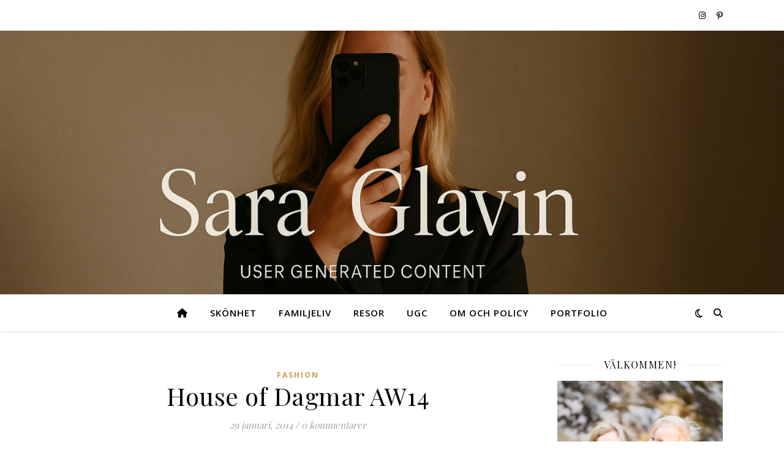

--- FILE ---
content_type: text/html; charset=UTF-8
request_url: https://www.saraglavin.se/2014/01/29/house-of-dagmar-aw14-21654817/
body_size: 14793
content:
<!DOCTYPE html>
<html lang="sv-SE">
<head>
	<meta charset="UTF-8">
	<meta name="viewport" content="width=device-width, initial-scale=1.0" />
	<link rel="profile" href="https://gmpg.org/xfn/11">

<title>House of Dagmar AW14 &#8211; Sara Glavin</title>
<meta name='robots' content='max-image-preview:large' />
<link rel='dns-prefetch' href='//fonts.googleapis.com' />
<link rel="alternate" type="application/rss+xml" title="Sara Glavin &raquo; Webbflöde" href="https://www.saraglavin.se/feed/" />
<link rel="alternate" type="application/rss+xml" title="Sara Glavin &raquo; Kommentarsflöde" href="https://www.saraglavin.se/comments/feed/" />
<link rel="alternate" type="application/rss+xml" title="Sara Glavin &raquo; Kommentarsflöde för House of Dagmar AW14" href="https://www.saraglavin.se/2014/01/29/house-of-dagmar-aw14-21654817/feed/" />
<link rel="alternate" title="oEmbed (JSON)" type="application/json+oembed" href="https://www.saraglavin.se/wp-json/oembed/1.0/embed?url=https%3A%2F%2Fwww.saraglavin.se%2F2014%2F01%2F29%2Fhouse-of-dagmar-aw14-21654817%2F" />
<link rel="alternate" title="oEmbed (XML)" type="text/xml+oembed" href="https://www.saraglavin.se/wp-json/oembed/1.0/embed?url=https%3A%2F%2Fwww.saraglavin.se%2F2014%2F01%2F29%2Fhouse-of-dagmar-aw14-21654817%2F&#038;format=xml" />
		<!-- This site uses the Google Analytics by MonsterInsights plugin v9.11.1 - Using Analytics tracking - https://www.monsterinsights.com/ -->
		<!-- Observera: MonsterInsights är för närvarande inte konfigurerat på denna webbplats. Webbplatsägaren måste autentisera med Google Analytics i MonsterInsights inställningspanel. -->
					<!-- No tracking code set -->
				<!-- / Google Analytics by MonsterInsights -->
		<style id='wp-img-auto-sizes-contain-inline-css' type='text/css'>
img:is([sizes=auto i],[sizes^="auto," i]){contain-intrinsic-size:3000px 1500px}
/*# sourceURL=wp-img-auto-sizes-contain-inline-css */
</style>
<style id='wp-emoji-styles-inline-css' type='text/css'>

	img.wp-smiley, img.emoji {
		display: inline !important;
		border: none !important;
		box-shadow: none !important;
		height: 1em !important;
		width: 1em !important;
		margin: 0 0.07em !important;
		vertical-align: -0.1em !important;
		background: none !important;
		padding: 0 !important;
	}
/*# sourceURL=wp-emoji-styles-inline-css */
</style>
<style id='wp-block-library-inline-css' type='text/css'>
:root{--wp-block-synced-color:#7a00df;--wp-block-synced-color--rgb:122,0,223;--wp-bound-block-color:var(--wp-block-synced-color);--wp-editor-canvas-background:#ddd;--wp-admin-theme-color:#007cba;--wp-admin-theme-color--rgb:0,124,186;--wp-admin-theme-color-darker-10:#006ba1;--wp-admin-theme-color-darker-10--rgb:0,107,160.5;--wp-admin-theme-color-darker-20:#005a87;--wp-admin-theme-color-darker-20--rgb:0,90,135;--wp-admin-border-width-focus:2px}@media (min-resolution:192dpi){:root{--wp-admin-border-width-focus:1.5px}}.wp-element-button{cursor:pointer}:root .has-very-light-gray-background-color{background-color:#eee}:root .has-very-dark-gray-background-color{background-color:#313131}:root .has-very-light-gray-color{color:#eee}:root .has-very-dark-gray-color{color:#313131}:root .has-vivid-green-cyan-to-vivid-cyan-blue-gradient-background{background:linear-gradient(135deg,#00d084,#0693e3)}:root .has-purple-crush-gradient-background{background:linear-gradient(135deg,#34e2e4,#4721fb 50%,#ab1dfe)}:root .has-hazy-dawn-gradient-background{background:linear-gradient(135deg,#faaca8,#dad0ec)}:root .has-subdued-olive-gradient-background{background:linear-gradient(135deg,#fafae1,#67a671)}:root .has-atomic-cream-gradient-background{background:linear-gradient(135deg,#fdd79a,#004a59)}:root .has-nightshade-gradient-background{background:linear-gradient(135deg,#330968,#31cdcf)}:root .has-midnight-gradient-background{background:linear-gradient(135deg,#020381,#2874fc)}:root{--wp--preset--font-size--normal:16px;--wp--preset--font-size--huge:42px}.has-regular-font-size{font-size:1em}.has-larger-font-size{font-size:2.625em}.has-normal-font-size{font-size:var(--wp--preset--font-size--normal)}.has-huge-font-size{font-size:var(--wp--preset--font-size--huge)}.has-text-align-center{text-align:center}.has-text-align-left{text-align:left}.has-text-align-right{text-align:right}.has-fit-text{white-space:nowrap!important}#end-resizable-editor-section{display:none}.aligncenter{clear:both}.items-justified-left{justify-content:flex-start}.items-justified-center{justify-content:center}.items-justified-right{justify-content:flex-end}.items-justified-space-between{justify-content:space-between}.screen-reader-text{border:0;clip-path:inset(50%);height:1px;margin:-1px;overflow:hidden;padding:0;position:absolute;width:1px;word-wrap:normal!important}.screen-reader-text:focus{background-color:#ddd;clip-path:none;color:#444;display:block;font-size:1em;height:auto;left:5px;line-height:normal;padding:15px 23px 14px;text-decoration:none;top:5px;width:auto;z-index:100000}html :where(.has-border-color){border-style:solid}html :where([style*=border-top-color]){border-top-style:solid}html :where([style*=border-right-color]){border-right-style:solid}html :where([style*=border-bottom-color]){border-bottom-style:solid}html :where([style*=border-left-color]){border-left-style:solid}html :where([style*=border-width]){border-style:solid}html :where([style*=border-top-width]){border-top-style:solid}html :where([style*=border-right-width]){border-right-style:solid}html :where([style*=border-bottom-width]){border-bottom-style:solid}html :where([style*=border-left-width]){border-left-style:solid}html :where(img[class*=wp-image-]){height:auto;max-width:100%}:where(figure){margin:0 0 1em}html :where(.is-position-sticky){--wp-admin--admin-bar--position-offset:var(--wp-admin--admin-bar--height,0px)}@media screen and (max-width:600px){html :where(.is-position-sticky){--wp-admin--admin-bar--position-offset:0px}}

/*# sourceURL=wp-block-library-inline-css */
</style><style id='global-styles-inline-css' type='text/css'>
:root{--wp--preset--aspect-ratio--square: 1;--wp--preset--aspect-ratio--4-3: 4/3;--wp--preset--aspect-ratio--3-4: 3/4;--wp--preset--aspect-ratio--3-2: 3/2;--wp--preset--aspect-ratio--2-3: 2/3;--wp--preset--aspect-ratio--16-9: 16/9;--wp--preset--aspect-ratio--9-16: 9/16;--wp--preset--color--black: #000000;--wp--preset--color--cyan-bluish-gray: #abb8c3;--wp--preset--color--white: #ffffff;--wp--preset--color--pale-pink: #f78da7;--wp--preset--color--vivid-red: #cf2e2e;--wp--preset--color--luminous-vivid-orange: #ff6900;--wp--preset--color--luminous-vivid-amber: #fcb900;--wp--preset--color--light-green-cyan: #7bdcb5;--wp--preset--color--vivid-green-cyan: #00d084;--wp--preset--color--pale-cyan-blue: #8ed1fc;--wp--preset--color--vivid-cyan-blue: #0693e3;--wp--preset--color--vivid-purple: #9b51e0;--wp--preset--gradient--vivid-cyan-blue-to-vivid-purple: linear-gradient(135deg,rgb(6,147,227) 0%,rgb(155,81,224) 100%);--wp--preset--gradient--light-green-cyan-to-vivid-green-cyan: linear-gradient(135deg,rgb(122,220,180) 0%,rgb(0,208,130) 100%);--wp--preset--gradient--luminous-vivid-amber-to-luminous-vivid-orange: linear-gradient(135deg,rgb(252,185,0) 0%,rgb(255,105,0) 100%);--wp--preset--gradient--luminous-vivid-orange-to-vivid-red: linear-gradient(135deg,rgb(255,105,0) 0%,rgb(207,46,46) 100%);--wp--preset--gradient--very-light-gray-to-cyan-bluish-gray: linear-gradient(135deg,rgb(238,238,238) 0%,rgb(169,184,195) 100%);--wp--preset--gradient--cool-to-warm-spectrum: linear-gradient(135deg,rgb(74,234,220) 0%,rgb(151,120,209) 20%,rgb(207,42,186) 40%,rgb(238,44,130) 60%,rgb(251,105,98) 80%,rgb(254,248,76) 100%);--wp--preset--gradient--blush-light-purple: linear-gradient(135deg,rgb(255,206,236) 0%,rgb(152,150,240) 100%);--wp--preset--gradient--blush-bordeaux: linear-gradient(135deg,rgb(254,205,165) 0%,rgb(254,45,45) 50%,rgb(107,0,62) 100%);--wp--preset--gradient--luminous-dusk: linear-gradient(135deg,rgb(255,203,112) 0%,rgb(199,81,192) 50%,rgb(65,88,208) 100%);--wp--preset--gradient--pale-ocean: linear-gradient(135deg,rgb(255,245,203) 0%,rgb(182,227,212) 50%,rgb(51,167,181) 100%);--wp--preset--gradient--electric-grass: linear-gradient(135deg,rgb(202,248,128) 0%,rgb(113,206,126) 100%);--wp--preset--gradient--midnight: linear-gradient(135deg,rgb(2,3,129) 0%,rgb(40,116,252) 100%);--wp--preset--font-size--small: 13px;--wp--preset--font-size--medium: 20px;--wp--preset--font-size--large: 36px;--wp--preset--font-size--x-large: 42px;--wp--preset--spacing--20: 0.44rem;--wp--preset--spacing--30: 0.67rem;--wp--preset--spacing--40: 1rem;--wp--preset--spacing--50: 1.5rem;--wp--preset--spacing--60: 2.25rem;--wp--preset--spacing--70: 3.38rem;--wp--preset--spacing--80: 5.06rem;--wp--preset--shadow--natural: 6px 6px 9px rgba(0, 0, 0, 0.2);--wp--preset--shadow--deep: 12px 12px 50px rgba(0, 0, 0, 0.4);--wp--preset--shadow--sharp: 6px 6px 0px rgba(0, 0, 0, 0.2);--wp--preset--shadow--outlined: 6px 6px 0px -3px rgb(255, 255, 255), 6px 6px rgb(0, 0, 0);--wp--preset--shadow--crisp: 6px 6px 0px rgb(0, 0, 0);}:root :where(.is-layout-flow) > :first-child{margin-block-start: 0;}:root :where(.is-layout-flow) > :last-child{margin-block-end: 0;}:root :where(.is-layout-flow) > *{margin-block-start: 24px;margin-block-end: 0;}:root :where(.is-layout-constrained) > :first-child{margin-block-start: 0;}:root :where(.is-layout-constrained) > :last-child{margin-block-end: 0;}:root :where(.is-layout-constrained) > *{margin-block-start: 24px;margin-block-end: 0;}:root :where(.is-layout-flex){gap: 24px;}:root :where(.is-layout-grid){gap: 24px;}body .is-layout-flex{display: flex;}.is-layout-flex{flex-wrap: wrap;align-items: center;}.is-layout-flex > :is(*, div){margin: 0;}body .is-layout-grid{display: grid;}.is-layout-grid > :is(*, div){margin: 0;}.has-black-color{color: var(--wp--preset--color--black) !important;}.has-cyan-bluish-gray-color{color: var(--wp--preset--color--cyan-bluish-gray) !important;}.has-white-color{color: var(--wp--preset--color--white) !important;}.has-pale-pink-color{color: var(--wp--preset--color--pale-pink) !important;}.has-vivid-red-color{color: var(--wp--preset--color--vivid-red) !important;}.has-luminous-vivid-orange-color{color: var(--wp--preset--color--luminous-vivid-orange) !important;}.has-luminous-vivid-amber-color{color: var(--wp--preset--color--luminous-vivid-amber) !important;}.has-light-green-cyan-color{color: var(--wp--preset--color--light-green-cyan) !important;}.has-vivid-green-cyan-color{color: var(--wp--preset--color--vivid-green-cyan) !important;}.has-pale-cyan-blue-color{color: var(--wp--preset--color--pale-cyan-blue) !important;}.has-vivid-cyan-blue-color{color: var(--wp--preset--color--vivid-cyan-blue) !important;}.has-vivid-purple-color{color: var(--wp--preset--color--vivid-purple) !important;}.has-black-background-color{background-color: var(--wp--preset--color--black) !important;}.has-cyan-bluish-gray-background-color{background-color: var(--wp--preset--color--cyan-bluish-gray) !important;}.has-white-background-color{background-color: var(--wp--preset--color--white) !important;}.has-pale-pink-background-color{background-color: var(--wp--preset--color--pale-pink) !important;}.has-vivid-red-background-color{background-color: var(--wp--preset--color--vivid-red) !important;}.has-luminous-vivid-orange-background-color{background-color: var(--wp--preset--color--luminous-vivid-orange) !important;}.has-luminous-vivid-amber-background-color{background-color: var(--wp--preset--color--luminous-vivid-amber) !important;}.has-light-green-cyan-background-color{background-color: var(--wp--preset--color--light-green-cyan) !important;}.has-vivid-green-cyan-background-color{background-color: var(--wp--preset--color--vivid-green-cyan) !important;}.has-pale-cyan-blue-background-color{background-color: var(--wp--preset--color--pale-cyan-blue) !important;}.has-vivid-cyan-blue-background-color{background-color: var(--wp--preset--color--vivid-cyan-blue) !important;}.has-vivid-purple-background-color{background-color: var(--wp--preset--color--vivid-purple) !important;}.has-black-border-color{border-color: var(--wp--preset--color--black) !important;}.has-cyan-bluish-gray-border-color{border-color: var(--wp--preset--color--cyan-bluish-gray) !important;}.has-white-border-color{border-color: var(--wp--preset--color--white) !important;}.has-pale-pink-border-color{border-color: var(--wp--preset--color--pale-pink) !important;}.has-vivid-red-border-color{border-color: var(--wp--preset--color--vivid-red) !important;}.has-luminous-vivid-orange-border-color{border-color: var(--wp--preset--color--luminous-vivid-orange) !important;}.has-luminous-vivid-amber-border-color{border-color: var(--wp--preset--color--luminous-vivid-amber) !important;}.has-light-green-cyan-border-color{border-color: var(--wp--preset--color--light-green-cyan) !important;}.has-vivid-green-cyan-border-color{border-color: var(--wp--preset--color--vivid-green-cyan) !important;}.has-pale-cyan-blue-border-color{border-color: var(--wp--preset--color--pale-cyan-blue) !important;}.has-vivid-cyan-blue-border-color{border-color: var(--wp--preset--color--vivid-cyan-blue) !important;}.has-vivid-purple-border-color{border-color: var(--wp--preset--color--vivid-purple) !important;}.has-vivid-cyan-blue-to-vivid-purple-gradient-background{background: var(--wp--preset--gradient--vivid-cyan-blue-to-vivid-purple) !important;}.has-light-green-cyan-to-vivid-green-cyan-gradient-background{background: var(--wp--preset--gradient--light-green-cyan-to-vivid-green-cyan) !important;}.has-luminous-vivid-amber-to-luminous-vivid-orange-gradient-background{background: var(--wp--preset--gradient--luminous-vivid-amber-to-luminous-vivid-orange) !important;}.has-luminous-vivid-orange-to-vivid-red-gradient-background{background: var(--wp--preset--gradient--luminous-vivid-orange-to-vivid-red) !important;}.has-very-light-gray-to-cyan-bluish-gray-gradient-background{background: var(--wp--preset--gradient--very-light-gray-to-cyan-bluish-gray) !important;}.has-cool-to-warm-spectrum-gradient-background{background: var(--wp--preset--gradient--cool-to-warm-spectrum) !important;}.has-blush-light-purple-gradient-background{background: var(--wp--preset--gradient--blush-light-purple) !important;}.has-blush-bordeaux-gradient-background{background: var(--wp--preset--gradient--blush-bordeaux) !important;}.has-luminous-dusk-gradient-background{background: var(--wp--preset--gradient--luminous-dusk) !important;}.has-pale-ocean-gradient-background{background: var(--wp--preset--gradient--pale-ocean) !important;}.has-electric-grass-gradient-background{background: var(--wp--preset--gradient--electric-grass) !important;}.has-midnight-gradient-background{background: var(--wp--preset--gradient--midnight) !important;}.has-small-font-size{font-size: var(--wp--preset--font-size--small) !important;}.has-medium-font-size{font-size: var(--wp--preset--font-size--medium) !important;}.has-large-font-size{font-size: var(--wp--preset--font-size--large) !important;}.has-x-large-font-size{font-size: var(--wp--preset--font-size--x-large) !important;}
/*# sourceURL=global-styles-inline-css */
</style>

<style id='classic-theme-styles-inline-css' type='text/css'>
/*! This file is auto-generated */
.wp-block-button__link{color:#fff;background-color:#32373c;border-radius:9999px;box-shadow:none;text-decoration:none;padding:calc(.667em + 2px) calc(1.333em + 2px);font-size:1.125em}.wp-block-file__button{background:#32373c;color:#fff;text-decoration:none}
/*# sourceURL=/wp-includes/css/classic-themes.min.css */
</style>
<link rel='stylesheet' id='ashe-style-css' href='https://www.saraglavin.se/wp-content/themes/ashe/style.css?ver=2.234' type='text/css' media='all' />
<link rel='stylesheet' id='fontawesome-css' href='https://www.saraglavin.se/wp-content/themes/ashe/assets/css/fontawesome.min.css?ver=6.5.1' type='text/css' media='all' />
<link rel='stylesheet' id='fontello-css' href='https://www.saraglavin.se/wp-content/themes/ashe/assets/css/fontello.css?ver=6.9' type='text/css' media='all' />
<link rel='stylesheet' id='slick-css' href='https://www.saraglavin.se/wp-content/themes/ashe/assets/css/slick.css?ver=6.9' type='text/css' media='all' />
<link rel='stylesheet' id='scrollbar-css' href='https://www.saraglavin.se/wp-content/themes/ashe/assets/css/perfect-scrollbar.css?ver=6.9' type='text/css' media='all' />
<link rel='stylesheet' id='ashe-responsive-css' href='https://www.saraglavin.se/wp-content/themes/ashe/assets/css/responsive.css?ver=1.9.7' type='text/css' media='all' />
<link rel='stylesheet' id='ashe-playfair-font-css' href='//fonts.googleapis.com/css?family=Playfair+Display%3A400%2C700&#038;ver=1.0.0' type='text/css' media='all' />
<link rel='stylesheet' id='ashe-opensans-font-css' href='//fonts.googleapis.com/css?family=Open+Sans%3A400italic%2C400%2C600italic%2C600%2C700italic%2C700&#038;ver=1.0.0' type='text/css' media='all' />
<script type="text/javascript" src="https://www.saraglavin.se/wp-includes/js/jquery/jquery.min.js?ver=3.7.1" id="jquery-core-js"></script>
<script type="text/javascript" src="https://www.saraglavin.se/wp-includes/js/jquery/jquery-migrate.min.js?ver=3.4.1" id="jquery-migrate-js"></script>
<link rel="https://api.w.org/" href="https://www.saraglavin.se/wp-json/" /><link rel="alternate" title="JSON" type="application/json" href="https://www.saraglavin.se/wp-json/wp/v2/posts/450" /><link rel="EditURI" type="application/rsd+xml" title="RSD" href="https://www.saraglavin.se/xmlrpc.php?rsd" />
<meta name="generator" content="WordPress 6.9" />
<link rel="canonical" href="https://www.saraglavin.se/2014/01/29/house-of-dagmar-aw14-21654817/" />
<link rel='shortlink' href='https://www.saraglavin.se/?p=450' />
<link rel="pingback" href="https://www.saraglavin.se/xmlrpc.php">
<style id="ashe_dynamic_css">body {background-color: #ffffff;}#top-bar {background-color: #ffffff;}#top-bar a {color: #000000;}#top-bar a:hover,#top-bar li.current-menu-item > a,#top-bar li.current-menu-ancestor > a,#top-bar .sub-menu li.current-menu-item > a,#top-bar .sub-menu li.current-menu-ancestor> a {color: #ca9b52;}#top-menu .sub-menu,#top-menu .sub-menu a {background-color: #ffffff;border-color: rgba(0,0,0, 0.05);}@media screen and ( max-width: 979px ) {.top-bar-socials {float: none !important;}.top-bar-socials a {line-height: 40px !important;}}.header-logo a,.site-description {color: #111111;}.entry-header {background-color: #ffffff;}#main-nav {background-color: #ffffff;box-shadow: 0px 1px 5px rgba(0,0,0, 0.1);}#featured-links h6 {background-color: rgba(255,255,255, 0.85);color: #000000;}#main-nav a,#main-nav i,#main-nav #s {color: #000000;}.main-nav-sidebar span,.sidebar-alt-close-btn span {background-color: #000000;}#main-nav a:hover,#main-nav i:hover,#main-nav li.current-menu-item > a,#main-nav li.current-menu-ancestor > a,#main-nav .sub-menu li.current-menu-item > a,#main-nav .sub-menu li.current-menu-ancestor> a {color: #ca9b52;}.main-nav-sidebar:hover span {background-color: #ca9b52;}#main-menu .sub-menu,#main-menu .sub-menu a {background-color: #ffffff;border-color: rgba(0,0,0, 0.05);}#main-nav #s {background-color: #ffffff;}#main-nav #s::-webkit-input-placeholder { /* Chrome/Opera/Safari */color: rgba(0,0,0, 0.7);}#main-nav #s::-moz-placeholder { /* Firefox 19+ */color: rgba(0,0,0, 0.7);}#main-nav #s:-ms-input-placeholder { /* IE 10+ */color: rgba(0,0,0, 0.7);}#main-nav #s:-moz-placeholder { /* Firefox 18- */color: rgba(0,0,0, 0.7);}/* Background */.sidebar-alt,#featured-links,.main-content,.featured-slider-area,.page-content select,.page-content input,.page-content textarea {background-color: #ffffff;}/* Text */.page-content,.page-content select,.page-content input,.page-content textarea,.page-content .post-author a,.page-content .ashe-widget a,.page-content .comment-author {color: #464646;}/* Title */.page-content h1,.page-content h2,.page-content h3,.page-content h4,.page-content h5,.page-content h6,.page-content .post-title a,.page-content .author-description h4 a,.page-content .related-posts h4 a,.page-content .blog-pagination .previous-page a,.page-content .blog-pagination .next-page a,blockquote,.page-content .post-share a {color: #030303;}.page-content .post-title a:hover {color: rgba(3,3,3, 0.75);}/* Meta */.page-content .post-date,.page-content .post-comments,.page-content .post-author,.page-content [data-layout*="list"] .post-author a,.page-content .related-post-date,.page-content .comment-meta a,.page-content .author-share a,.page-content .post-tags a,.page-content .tagcloud a,.widget_categories li,.widget_archive li,.ahse-subscribe-box p,.rpwwt-post-author,.rpwwt-post-categories,.rpwwt-post-date,.rpwwt-post-comments-number {color: #a1a1a1;}.page-content input::-webkit-input-placeholder { /* Chrome/Opera/Safari */color: #a1a1a1;}.page-content input::-moz-placeholder { /* Firefox 19+ */color: #a1a1a1;}.page-content input:-ms-input-placeholder { /* IE 10+ */color: #a1a1a1;}.page-content input:-moz-placeholder { /* Firefox 18- */color: #a1a1a1;}/* Accent */a,.post-categories,.page-content .ashe-widget.widget_text a {color: #ca9b52;}/* Disable TMP.page-content .elementor a,.page-content .elementor a:hover {color: inherit;}*/.ps-container > .ps-scrollbar-y-rail > .ps-scrollbar-y {background: #ca9b52;}a:not(.header-logo-a):hover {color: rgba(202,155,82, 0.8);}blockquote {border-color: #ca9b52;}/* Selection */::-moz-selection {color: #ffffff;background: #ca9b52;}::selection {color: #ffffff;background: #ca9b52;}/* Border */.page-content .post-footer,[data-layout*="list"] .blog-grid > li,.page-content .author-description,.page-content .related-posts,.page-content .entry-comments,.page-content .ashe-widget li,.page-content #wp-calendar,.page-content #wp-calendar caption,.page-content #wp-calendar tbody td,.page-content .widget_nav_menu li a,.page-content .tagcloud a,.page-content select,.page-content input,.page-content textarea,.widget-title h2:before,.widget-title h2:after,.post-tags a,.gallery-caption,.wp-caption-text,table tr,table th,table td,pre,.category-description {border-color: #e8e8e8;}hr {background-color: #e8e8e8;}/* Buttons */.widget_search i,.widget_search #searchsubmit,.wp-block-search button,.single-navigation i,.page-content .submit,.page-content .blog-pagination.numeric a,.page-content .blog-pagination.load-more a,.page-content .ashe-subscribe-box input[type="submit"],.page-content .widget_wysija input[type="submit"],.page-content .post-password-form input[type="submit"],.page-content .wpcf7 [type="submit"] {color: #ffffff;background-color: #333333;}.single-navigation i:hover,.page-content .submit:hover,.ashe-boxed-style .page-content .submit:hover,.page-content .blog-pagination.numeric a:hover,.ashe-boxed-style .page-content .blog-pagination.numeric a:hover,.page-content .blog-pagination.numeric span,.page-content .blog-pagination.load-more a:hover,.page-content .ashe-subscribe-box input[type="submit"]:hover,.page-content .widget_wysija input[type="submit"]:hover,.page-content .post-password-form input[type="submit"]:hover,.page-content .wpcf7 [type="submit"]:hover {color: #ffffff;background-color: #ca9b52;}/* Image Overlay */.image-overlay,#infscr-loading,.page-content h4.image-overlay {color: #ffffff;background-color: rgba(73,73,73, 0.3);}.image-overlay a,.post-slider .prev-arrow,.post-slider .next-arrow,.page-content .image-overlay a,#featured-slider .slick-arrow,#featured-slider .slider-dots {color: #ffffff;}.slide-caption {background: rgba(255,255,255, 0.95);}#featured-slider .slick-active {background: #ffffff;}#page-footer,#page-footer select,#page-footer input,#page-footer textarea {background-color: #f6f6f6;color: #333333;}#page-footer,#page-footer a,#page-footer select,#page-footer input,#page-footer textarea {color: #333333;}#page-footer #s::-webkit-input-placeholder { /* Chrome/Opera/Safari */color: #333333;}#page-footer #s::-moz-placeholder { /* Firefox 19+ */color: #333333;}#page-footer #s:-ms-input-placeholder { /* IE 10+ */color: #333333;}#page-footer #s:-moz-placeholder { /* Firefox 18- */color: #333333;}/* Title */#page-footer h1,#page-footer h2,#page-footer h3,#page-footer h4,#page-footer h5,#page-footer h6 {color: #111111;}#page-footer a:hover {color: #ca9b52;}/* Border */#page-footer a,#page-footer .ashe-widget li,#page-footer #wp-calendar,#page-footer #wp-calendar caption,#page-footer #wp-calendar tbody td,#page-footer .widget_nav_menu li a,#page-footer select,#page-footer input,#page-footer textarea,#page-footer .widget-title h2:before,#page-footer .widget-title h2:after,.footer-widgets {border-color: #e0dbdb;}#page-footer hr {background-color: #e0dbdb;}.ashe-preloader-wrap {background-color: #ffffff;}@media screen and ( max-width: 768px ) {#featured-links {display: none;}}@media screen and ( max-width: 640px ) {.related-posts {display: none;}}.header-logo a {font-family: 'Open Sans';}#top-menu li a {font-family: 'Open Sans';}#main-menu li a {font-family: 'Open Sans';}#mobile-menu li,.mobile-menu-btn a {font-family: 'Open Sans';}#top-menu li a,#main-menu li a,#mobile-menu li,.mobile-menu-btn a {text-transform: uppercase;}.boxed-wrapper {max-width: 1160px;}.sidebar-alt {max-width: 340px;left: -340px; padding: 85px 35px 0px;}.sidebar-left,.sidebar-right {width: 307px;}.main-container {width: calc(100% - 307px);width: -webkit-calc(100% - 307px);}#top-bar > div,#main-nav > div,#featured-links,.main-content,.page-footer-inner,.featured-slider-area.boxed-wrapper {padding-left: 40px;padding-right: 40px;}#top-menu {float: left;}.top-bar-socials {float: right;}.entry-header {height: 500px;background-image:url(https://www.saraglavin.se/wp-content/uploads/2025/04/cropped-ChatGPT-Image-4-apr.-2025-15_48_21.png);background-size: cover;}.entry-header {background-position: center center;}.logo-img {max-width: 500px;}.mini-logo a {max-width: 70px;}.header-logo a:not(.logo-img),.site-description {display: none;}#main-nav {text-align: center;}.main-nav-sidebar {position: absolute;top: 0px;left: 40px;z-index: 1;}.main-nav-icons {position: absolute;top: 0px;right: 40px;z-index: 2;}.mini-logo {position: absolute;left: auto;top: 0;}.main-nav-sidebar ~ .mini-logo {margin-left: 30px;}#featured-links .featured-link {margin-right: 20px;}#featured-links .featured-link:last-of-type {margin-right: 0;}#featured-links .featured-link {width: calc( (100% - -20px) / 0 - 1px);width: -webkit-calc( (100% - -20px) / 0- 1px);}.featured-link:nth-child(1) .cv-inner {display: none;}.featured-link:nth-child(2) .cv-inner {display: none;}.featured-link:nth-child(3) .cv-inner {display: none;}.blog-grid > li {width: 100%;margin-bottom: 30px;}.sidebar-right {padding-left: 37px;}.footer-widgets > .ashe-widget {width: 30%;margin-right: 5%;}.footer-widgets > .ashe-widget:nth-child(3n+3) {margin-right: 0;}.footer-widgets > .ashe-widget:nth-child(3n+4) {clear: both;}.copyright-info {float: right;}.footer-socials {float: left;}.woocommerce div.product .stock,.woocommerce div.product p.price,.woocommerce div.product span.price,.woocommerce ul.products li.product .price,.woocommerce-Reviews .woocommerce-review__author,.woocommerce form .form-row .required,.woocommerce form .form-row.woocommerce-invalid label,.woocommerce .page-content div.product .woocommerce-tabs ul.tabs li a {color: #464646;}.woocommerce a.remove:hover {color: #464646 !important;}.woocommerce a.remove,.woocommerce .product_meta,.page-content .woocommerce-breadcrumb,.page-content .woocommerce-review-link,.page-content .woocommerce-breadcrumb a,.page-content .woocommerce-MyAccount-navigation-link a,.woocommerce .woocommerce-info:before,.woocommerce .page-content .woocommerce-result-count,.woocommerce-page .page-content .woocommerce-result-count,.woocommerce-Reviews .woocommerce-review__published-date,.woocommerce .product_list_widget .quantity,.woocommerce .widget_products .amount,.woocommerce .widget_price_filter .price_slider_amount,.woocommerce .widget_recently_viewed_products .amount,.woocommerce .widget_top_rated_products .amount,.woocommerce .widget_recent_reviews .reviewer {color: #a1a1a1;}.woocommerce a.remove {color: #a1a1a1 !important;}p.demo_store,.woocommerce-store-notice,.woocommerce span.onsale { background-color: #ca9b52;}.woocommerce .star-rating::before,.woocommerce .star-rating span::before,.woocommerce .page-content ul.products li.product .button,.page-content .woocommerce ul.products li.product .button,.page-content .woocommerce-MyAccount-navigation-link.is-active a,.page-content .woocommerce-MyAccount-navigation-link a:hover { color: #ca9b52;}.woocommerce form.login,.woocommerce form.register,.woocommerce-account fieldset,.woocommerce form.checkout_coupon,.woocommerce .woocommerce-info,.woocommerce .woocommerce-error,.woocommerce .woocommerce-message,.woocommerce .widget_shopping_cart .total,.woocommerce.widget_shopping_cart .total,.woocommerce-Reviews .comment_container,.woocommerce-cart #payment ul.payment_methods,#add_payment_method #payment ul.payment_methods,.woocommerce-checkout #payment ul.payment_methods,.woocommerce div.product .woocommerce-tabs ul.tabs::before,.woocommerce div.product .woocommerce-tabs ul.tabs::after,.woocommerce div.product .woocommerce-tabs ul.tabs li,.woocommerce .woocommerce-MyAccount-navigation-link,.select2-container--default .select2-selection--single {border-color: #e8e8e8;}.woocommerce-cart #payment,#add_payment_method #payment,.woocommerce-checkout #payment,.woocommerce .woocommerce-info,.woocommerce .woocommerce-error,.woocommerce .woocommerce-message,.woocommerce div.product .woocommerce-tabs ul.tabs li {background-color: rgba(232,232,232, 0.3);}.woocommerce-cart #payment div.payment_box::before,#add_payment_method #payment div.payment_box::before,.woocommerce-checkout #payment div.payment_box::before {border-color: rgba(232,232,232, 0.5);}.woocommerce-cart #payment div.payment_box,#add_payment_method #payment div.payment_box,.woocommerce-checkout #payment div.payment_box {background-color: rgba(232,232,232, 0.5);}.page-content .woocommerce input.button,.page-content .woocommerce a.button,.page-content .woocommerce a.button.alt,.page-content .woocommerce button.button.alt,.page-content .woocommerce input.button.alt,.page-content .woocommerce #respond input#submit.alt,.woocommerce .page-content .widget_product_search input[type="submit"],.woocommerce .page-content .woocommerce-message .button,.woocommerce .page-content a.button.alt,.woocommerce .page-content button.button.alt,.woocommerce .page-content #respond input#submit,.woocommerce .page-content .widget_price_filter .button,.woocommerce .page-content .woocommerce-message .button,.woocommerce-page .page-content .woocommerce-message .button,.woocommerce .page-content nav.woocommerce-pagination ul li a,.woocommerce .page-content nav.woocommerce-pagination ul li span {color: #ffffff;background-color: #333333;}.page-content .woocommerce input.button:hover,.page-content .woocommerce a.button:hover,.page-content .woocommerce a.button.alt:hover,.ashe-boxed-style .page-content .woocommerce a.button.alt:hover,.page-content .woocommerce button.button.alt:hover,.page-content .woocommerce input.button.alt:hover,.page-content .woocommerce #respond input#submit.alt:hover,.woocommerce .page-content .woocommerce-message .button:hover,.woocommerce .page-content a.button.alt:hover,.woocommerce .page-content button.button.alt:hover,.ashe-boxed-style.woocommerce .page-content button.button.alt:hover,.ashe-boxed-style.woocommerce .page-content #respond input#submit:hover,.woocommerce .page-content #respond input#submit:hover,.woocommerce .page-content .widget_price_filter .button:hover,.woocommerce .page-content .woocommerce-message .button:hover,.woocommerce-page .page-content .woocommerce-message .button:hover,.woocommerce .page-content nav.woocommerce-pagination ul li a:hover,.woocommerce .page-content nav.woocommerce-pagination ul li span.current {color: #ffffff;background-color: #ca9b52;}.woocommerce .page-content nav.woocommerce-pagination ul li a.prev,.woocommerce .page-content nav.woocommerce-pagination ul li a.next {color: #333333;}.woocommerce .page-content nav.woocommerce-pagination ul li a.prev:hover,.woocommerce .page-content nav.woocommerce-pagination ul li a.next:hover {color: #ca9b52;}.woocommerce .page-content nav.woocommerce-pagination ul li a.prev:after,.woocommerce .page-content nav.woocommerce-pagination ul li a.next:after {color: #ffffff;}.woocommerce .page-content nav.woocommerce-pagination ul li a.prev:hover:after,.woocommerce .page-content nav.woocommerce-pagination ul li a.next:hover:after {color: #ffffff;}.cssload-cube{background-color:#333333;width:9px;height:9px;position:absolute;margin:auto;animation:cssload-cubemove 2s infinite ease-in-out;-o-animation:cssload-cubemove 2s infinite ease-in-out;-ms-animation:cssload-cubemove 2s infinite ease-in-out;-webkit-animation:cssload-cubemove 2s infinite ease-in-out;-moz-animation:cssload-cubemove 2s infinite ease-in-out}.cssload-cube1{left:13px;top:0;animation-delay:.1s;-o-animation-delay:.1s;-ms-animation-delay:.1s;-webkit-animation-delay:.1s;-moz-animation-delay:.1s}.cssload-cube2{left:25px;top:0;animation-delay:.2s;-o-animation-delay:.2s;-ms-animation-delay:.2s;-webkit-animation-delay:.2s;-moz-animation-delay:.2s}.cssload-cube3{left:38px;top:0;animation-delay:.3s;-o-animation-delay:.3s;-ms-animation-delay:.3s;-webkit-animation-delay:.3s;-moz-animation-delay:.3s}.cssload-cube4{left:0;top:13px;animation-delay:.1s;-o-animation-delay:.1s;-ms-animation-delay:.1s;-webkit-animation-delay:.1s;-moz-animation-delay:.1s}.cssload-cube5{left:13px;top:13px;animation-delay:.2s;-o-animation-delay:.2s;-ms-animation-delay:.2s;-webkit-animation-delay:.2s;-moz-animation-delay:.2s}.cssload-cube6{left:25px;top:13px;animation-delay:.3s;-o-animation-delay:.3s;-ms-animation-delay:.3s;-webkit-animation-delay:.3s;-moz-animation-delay:.3s}.cssload-cube7{left:38px;top:13px;animation-delay:.4s;-o-animation-delay:.4s;-ms-animation-delay:.4s;-webkit-animation-delay:.4s;-moz-animation-delay:.4s}.cssload-cube8{left:0;top:25px;animation-delay:.2s;-o-animation-delay:.2s;-ms-animation-delay:.2s;-webkit-animation-delay:.2s;-moz-animation-delay:.2s}.cssload-cube9{left:13px;top:25px;animation-delay:.3s;-o-animation-delay:.3s;-ms-animation-delay:.3s;-webkit-animation-delay:.3s;-moz-animation-delay:.3s}.cssload-cube10{left:25px;top:25px;animation-delay:.4s;-o-animation-delay:.4s;-ms-animation-delay:.4s;-webkit-animation-delay:.4s;-moz-animation-delay:.4s}.cssload-cube11{left:38px;top:25px;animation-delay:.5s;-o-animation-delay:.5s;-ms-animation-delay:.5s;-webkit-animation-delay:.5s;-moz-animation-delay:.5s}.cssload-cube12{left:0;top:38px;animation-delay:.3s;-o-animation-delay:.3s;-ms-animation-delay:.3s;-webkit-animation-delay:.3s;-moz-animation-delay:.3s}.cssload-cube13{left:13px;top:38px;animation-delay:.4s;-o-animation-delay:.4s;-ms-animation-delay:.4s;-webkit-animation-delay:.4s;-moz-animation-delay:.4s}.cssload-cube14{left:25px;top:38px;animation-delay:.5s;-o-animation-delay:.5s;-ms-animation-delay:.5s;-webkit-animation-delay:.5s;-moz-animation-delay:.5s}.cssload-cube15{left:38px;top:38px;animation-delay:.6s;-o-animation-delay:.6s;-ms-animation-delay:.6s;-webkit-animation-delay:.6s;-moz-animation-delay:.6s}.cssload-spinner{margin:auto;width:49px;height:49px;position:relative}@keyframes cssload-cubemove{35%{transform:scale(0.005)}50%{transform:scale(1.7)}65%{transform:scale(0.005)}}@-o-keyframes cssload-cubemove{35%{-o-transform:scale(0.005)}50%{-o-transform:scale(1.7)}65%{-o-transform:scale(0.005)}}@-ms-keyframes cssload-cubemove{35%{-ms-transform:scale(0.005)}50%{-ms-transform:scale(1.7)}65%{-ms-transform:scale(0.005)}}@-webkit-keyframes cssload-cubemove{35%{-webkit-transform:scale(0.005)}50%{-webkit-transform:scale(1.7)}65%{-webkit-transform:scale(0.005)}}@-moz-keyframes cssload-cubemove{35%{-moz-transform:scale(0.005)}50%{-moz-transform:scale(1.7)}65%{-moz-transform:scale(0.005)}}</style><style id="ashe_theme_styles"></style><link rel="icon" href="https://www.saraglavin.se/wp-content/uploads/2025/04/cropped-ChatGPT-Image-4-apr.-2025-15_48_21-1-32x32.png" sizes="32x32" />
<link rel="icon" href="https://www.saraglavin.se/wp-content/uploads/2025/04/cropped-ChatGPT-Image-4-apr.-2025-15_48_21-1-192x192.png" sizes="192x192" />
<link rel="apple-touch-icon" href="https://www.saraglavin.se/wp-content/uploads/2025/04/cropped-ChatGPT-Image-4-apr.-2025-15_48_21-1-180x180.png" />
<meta name="msapplication-TileImage" content="https://www.saraglavin.se/wp-content/uploads/2025/04/cropped-ChatGPT-Image-4-apr.-2025-15_48_21-1-270x270.png" />
</head>

<body class="wp-singular post-template-default single single-post postid-450 single-format-standard wp-embed-responsive wp-theme-ashe">
	
	<!-- Preloader -->
	
	<!-- Page Wrapper -->
	<div id="page-wrap">

		<!-- Boxed Wrapper -->
		<div id="page-header" >

		
<div id="top-bar" class="clear-fix">
	<div class="boxed-wrapper">
		
		
		<div class="top-bar-socials">

			
			<a href="http://instagram.com/saraglavin_" target="_blank">
				<i class="fa-brands fa-instagram"></i>
			</a>
			
							<a href="http://pinterest.com/saraglavin" target="_blank">
					<i class="fa-brands fa-pinterest-p"></i>
				</a>
			
			
			
		</div>

	
	</div>
</div><!-- #top-bar -->


	<div class="entry-header">
		<div class="cv-outer">
		<div class="cv-inner">
			<div class="header-logo">
				
									
										<a href="https://www.saraglavin.se/" class="header-logo-a">Sara Glavin</a>
					
								
				<p class="site-description">UGC</p>
				
			</div>
		</div>
		</div>
	</div>


<div id="main-nav" class="clear-fix">

	<div class="boxed-wrapper">	
		
		<!-- Alt Sidebar Icon -->
		
		<!-- Mini Logo -->
		
		<!-- Icons -->
		<div class="main-nav-icons">
							<div class="dark-mode-switcher">
					<i class="fa-regular fa-moon" aria-hidden="true"></i>

									</div>
			
						<div class="main-nav-search">
				<i class="fa-solid fa-magnifying-glass"></i>
				<i class="fa-solid fa-xmark"></i>
				<form role="search" method="get" id="searchform" class="clear-fix" action="https://www.saraglavin.se/"><input type="search" name="s" id="s" placeholder="Sök …" data-placeholder="Skriv in och tryck sedan Enter..." value="" /><i class="fa-solid fa-magnifying-glass"></i><input type="submit" id="searchsubmit" value="st" /></form>			</div>
					</div>

		<nav class="main-menu-container"><ul id="main-menu" class=""><li id="menu-item-14" class="menu-item menu-item-type-custom menu-item-object-custom menu-item-home menu-item-14"><a href="http://www.saraglavin.se/"><i class="fas fa-home"></i></a></li>
<li id="menu-item-52" class="menu-item menu-item-type-taxonomy menu-item-object-category menu-item-52"><a href="https://www.saraglavin.se/category/beauty/">Skönhet</a></li>
<li id="menu-item-53" class="menu-item menu-item-type-taxonomy menu-item-object-category menu-item-53"><a href="https://www.saraglavin.se/category/familjeliv/">Familjeliv</a></li>
<li id="menu-item-2217" class="menu-item menu-item-type-taxonomy menu-item-object-category menu-item-2217"><a href="https://www.saraglavin.se/category/resor/">Resor</a></li>
<li id="menu-item-2321" class="menu-item menu-item-type-taxonomy menu-item-object-category menu-item-2321"><a href="https://www.saraglavin.se/category/ugc/">UGC</a></li>
<li id="menu-item-32" class="menu-item menu-item-type-post_type menu-item-object-page menu-item-32"><a href="https://www.saraglavin.se/om-sara-glavin/">Om och Policy</a></li>
<li id="menu-item-2322" class="menu-item menu-item-type-custom menu-item-object-custom menu-item-2322"><a href="https://saraglavin.se/ugc">Portfolio</a></li>
</ul></nav>
		<!-- Mobile Menu Button -->
		<span class="mobile-menu-btn">
			<i class="fa-solid fa-chevron-down"></i>		</span>

		<nav class="mobile-menu-container"><ul id="mobile-menu" class=""><li class="menu-item menu-item-type-custom menu-item-object-custom menu-item-home menu-item-14"><a href="http://www.saraglavin.se/"><i class="fas fa-home"></i></a></li>
<li class="menu-item menu-item-type-taxonomy menu-item-object-category menu-item-52"><a href="https://www.saraglavin.se/category/beauty/">Skönhet</a></li>
<li class="menu-item menu-item-type-taxonomy menu-item-object-category menu-item-53"><a href="https://www.saraglavin.se/category/familjeliv/">Familjeliv</a></li>
<li class="menu-item menu-item-type-taxonomy menu-item-object-category menu-item-2217"><a href="https://www.saraglavin.se/category/resor/">Resor</a></li>
<li class="menu-item menu-item-type-taxonomy menu-item-object-category menu-item-2321"><a href="https://www.saraglavin.se/category/ugc/">UGC</a></li>
<li class="menu-item menu-item-type-post_type menu-item-object-page menu-item-32"><a href="https://www.saraglavin.se/om-sara-glavin/">Om och Policy</a></li>
<li class="menu-item menu-item-type-custom menu-item-object-custom menu-item-2322"><a href="https://saraglavin.se/ugc">Portfolio</a></li>
 </ul></nav>
	</div>

</div><!-- #main-nav -->

		</div><!-- .boxed-wrapper -->

		<!-- Page Content -->
		<div class="page-content">

			
			
<!-- Page Content -->
<div class="main-content clear-fix boxed-wrapper" data-sidebar-sticky="1">


	
	<!-- Main Container -->
	<div class="main-container">

		
<article id="post-450" class="blog-post post-450 post type-post status-publish format-standard hentry category-fashion">

	



		<div class="post-media">
			</div>
	
	<header class="post-header">

		<div class="post-categories"><a href="https://www.saraglavin.se/category/fashion/" rel="category tag">Fashion</a> </div>
				<h1 class="post-title">House of Dagmar AW14</h1>
		
				<div class="post-meta clear-fix">

							<span class="post-date">29 januari, 2014</span>
						
			<span class="meta-sep">/</span>
			
			<a href="https://www.saraglavin.se/2014/01/29/house-of-dagmar-aw14-21654817/#respond" class="post-comments" >0 kommentarer</a>
		</div>
		
	</header>

	<div class="post-content">

		<div style="text-align: center;"> </div>
<div style="text-align: center;"> </div>
<div style="text-align: center;"> </div>
<div style="text-align: center;">Dagmar kan. Till och med färgklickarna tilltalar mig. Det finns inget nedan jag inte vill ha. Inte för att mycket är häpnandsväckande eller någonting man inte sett innan. Men det är fint, det är tilltalande och bärbart. Det känns som att tillsammans med lite varmare tillbehör så löser det en höst i Sverige.</div>
<div style="text-align: center;">Att dessutom stylisten gjort ett riktigt bra jobb här, som har skalat av det, fått det att vara enkelt att titta på tycker jag om. För annars brukar det vara tvärt om. Här är allt bara bra. Så om någon undrar vad jag önskar mig i 25-årspresent i sommar kan ni välja valfria plagg från Dagmars hörskollektion. </div>
<div style="text-align: center;"> </div>
<div style="text-align: center;">
<div><img decoding="async" src="http://nouwcdn.com/9/1150000/1130000/1120936/pics/1120936_201511308321604_sbig.jpg" alt="" class="image" data-oid="52e8c064ddf2b337a4575f5e"></div>
<div>
<div><img decoding="async" src="http://nouwcdn.com/9/1150000/1130000/1120936/pics/1120936_201511308321854_sbig.jpg" alt="" class="image" data-oid="52e8c06588e59daa1d11867a"></div>
<div>
<div><img decoding="async" src="http://nouwcdn.com/9/1150000/1130000/1120936/pics/1120936_20151130832242_sbig.jpg" alt="" class="image" data-oid="52e8c065e087c3601f0ec14e"></div>
<div>
<div><img decoding="async" src="http://nouwcdn.com/9/1150000/1130000/1120936/pics/1120936_201511308322292_sbig.jpg" alt="" class="image" data-oid="52e8c0652a6b22026eecfbd7"></div>
<div>
<div><img decoding="async" src="http://nouwcdn.com/9/1150000/1130000/1120936/pics/1120936_201511308322511_sbig.jpg" alt="" class="image" data-oid="52e8c065e087c3604dae3084"></div>
<div>
<div><img decoding="async" src="http://nouwcdn.com/9/1150000/1130000/1120936/pics/1120936_201511308322823_sbig.jpg" alt="" class="image" data-oid="52e8c0669606ee4045f70d8a"></div>
<div>
<div><img decoding="async" src="http://nouwcdn.com/9/1150000/1130000/1120936/pics/1120936_20151130832373_sbig.jpg" alt="" class="image" data-oid="52e8c0662a6b2201f8270cf9"></div>
<div>
<div><img decoding="async" src="http://nouwcdn.com/9/1150000/1130000/1120936/pics/1120936_201511308323276_sbig.jpg" alt="" class="image" data-oid="52e8c066e087c36021011efa"></div>
<div>
<div><img decoding="async" src="http://nouwcdn.com/9/1150000/1130000/1120936/pics/1120936_201511308323511_sbig.jpg" alt="" class="image" data-oid="52e8c067e087c360ae6a6aec"></div>
<div>
<div><img decoding="async" src="http://nouwcdn.com/9/1150000/1130000/1120936/pics/1120936_201511308323839_sbig.jpg" alt="" class="image" data-oid="52e8c067ddf2b3390356119e"></div>
<div>
<div><img decoding="async" src="http://nouwcdn.com/9/1150000/1130000/1120936/pics/1120936_201511308324151_sbig.jpg" alt="" class="image" data-oid="52e8c068e087c35ffc0a06b6"></div>
<div> </div>
<div>Foto: Kristian Löveborg</p>
<p></div>
</div>
</div>
</div>
</div>
</div>
</div>
</div>
</div>
</div>
</div>
</div>
<div> </div>
<div> </div>
<div> </div>
	</div>

	<footer class="post-footer">

		
				<span class="post-author">Av&nbsp;<a href="https://www.saraglavin.se/author/saraglavin/" title="Inlägg av saraglavin" rel="author">saraglavin</a></span>
		
			
	<div class="post-share">

		
				<a class="twitter-share" target="_blank" href="https://twitter.com/intent/tweet?url=https://www.saraglavin.se/2014/01/29/house-of-dagmar-aw14-21654817/">
			<i class="fa-brands fa-x-twitter"></i>
		</a>
		
		
		
		
		
		
	</div>
			
	</footer>


</article>
<!-- Previous Post -->
<a href="https://www.saraglavin.se/2014/01/30/busnel-aw14-the-dancer-21654816/" title="Busnel AW14 - the dancer" class="single-navigation previous-post">
		<i class="fa-solid fa-angle-right"></i>
</a>

<!-- Next Post -->
<a href="https://www.saraglavin.se/2014/01/28/handstand-21654818/" title="Handstand" class="single-navigation next-post">
		<i class="fa-solid fa-angle-left"></i>
</a>
<div class="comments-area" id="comments">	<div id="respond" class="comment-respond">
		<h3 id="reply-title" class="comment-reply-title">Lämna ett svar <small><a rel="nofollow" id="cancel-comment-reply-link" href="/2014/01/29/house-of-dagmar-aw14-21654817/#respond" style="display:none;">Avbryt svar</a></small></h3><form action="https://www.saraglavin.se/wp-comments-post.php" method="post" id="commentform" class="comment-form"><p class="comment-notes"><span id="email-notes">Din e-postadress kommer inte publiceras.</span> <span class="required-field-message">Obligatoriska fält är märkta <span class="required">*</span></span></p><p class="comment-form-author"><label for="author">Namn <span class="required">*</span></label> <input id="author" name="author" type="text" value="" size="30" maxlength="245" autocomplete="name" required /></p>
<p class="comment-form-email"><label for="email">E-postadress <span class="required">*</span></label> <input id="email" name="email" type="email" value="" size="30" maxlength="100" aria-describedby="email-notes" autocomplete="email" required /></p>
<p class="comment-form-url"><label for="url">Webbplats</label> <input id="url" name="url" type="url" value="" size="30" maxlength="200" autocomplete="url" /></p>
<p class="comment-form-comment"><label for="comment">Kommentar</label><textarea name="comment" id="comment" cols="45" rows="8"  maxlength="65525" required="required" spellcheck="false"></textarea></p><p class="form-submit"><input name="submit" type="submit" id="submit" class="submit" value="Publicera kommentar" /> <input type='hidden' name='comment_post_ID' value='450' id='comment_post_ID' />
<input type='hidden' name='comment_parent' id='comment_parent' value='0' />
</p></form>	</div><!-- #respond -->
	</div>
	</div><!-- .main-container -->


	
<div class="sidebar-right-wrap">
	<aside class="sidebar-right">
		<div id="text-3" class="ashe-widget widget_text"><div class="widget-title"><h2>Välkommen!</h2></div>			<div class="textwidget"><p><img loading="lazy" decoding="async" class="size-medium wp-image-1037 aligncenter" src="https://www.saraglavin.se/wp-content/uploads/2018/08/Oh-Honey-Photography-Sara-Cleo-Webb-25.jpg" alt="" width="300" height="400" /></p>
<p>Bild tagen av <a href="http://www.ohhoneyphotography.com/">Jessica Karlsson</a>!</p>
<p class="" data-start="195" data-end="507"><strong data-start="195" data-end="240">UGC-kreatör &amp; innehållsskapare i Göteborg</strong><br data-start="240" data-end="243" />Här delar jag med mig av livet som mamma, kreatör och entreprenör, med fokus på UGC, skönhet, familjeliv och kreativ frihet. Jag skapar autentiskt innehåll för varumärken – och älskar att hitta det där lilla extra i det vardagliga.</p>
<p class="" data-start="509" data-end="636">Utbildad makeupartist och mamma till Cleo (-16), ständigt på jakt efter balans mellan kreativitet, familjeliv och business.</p>
<p class="" data-start="638" data-end="685">👉 Vill du veta mer? Kika in på <em data-start="670" data-end="678">Om mig</em>-sidan!</p>
<p class="" data-start="687" data-end="894">📩 Kontakt: <strong data-start="699" data-end="722"><a rel="noopener" data-start="701" data-end="720">blogg@saraglavin.se</a></strong><br data-start="722" data-end="725" />📸 Instagram: <a class="" href="https://www.instagram.com/saraglavin_" target="_new" rel="noopener" data-start="739" data-end="792">@SaraGlavin_</a> &amp; <a class="" href="https://www.instagram.com/ugcsaraswe" target="_new" rel="noopener" data-start="795" data-end="846">@ugcsaraswe</a><br data-start="846" data-end="849" />🎥 TikTok: <strong data-start="860" data-end="876">@SaraGlavin_</strong> &amp; <strong data-start="879" data-end="894">@ugcsaraswe</strong></p>
</div>
		</div><div id="archives-8" class="ashe-widget widget_archive"><div class="widget-title"><h2>Arkiv</h2></div>		<label class="screen-reader-text" for="archives-dropdown-8">Arkiv</label>
		<select id="archives-dropdown-8" name="archive-dropdown">
			
			<option value="">Välj månad</option>
				<option value='https://www.saraglavin.se/2025/04/'> april 2025 </option>
	<option value='https://www.saraglavin.se/2021/12/'> december 2021 </option>
	<option value='https://www.saraglavin.se/2021/10/'> oktober 2021 </option>
	<option value='https://www.saraglavin.se/2021/07/'> juli 2021 </option>
	<option value='https://www.saraglavin.se/2021/01/'> januari 2021 </option>
	<option value='https://www.saraglavin.se/2020/11/'> november 2020 </option>
	<option value='https://www.saraglavin.se/2020/09/'> september 2020 </option>
	<option value='https://www.saraglavin.se/2020/08/'> augusti 2020 </option>
	<option value='https://www.saraglavin.se/2020/07/'> juli 2020 </option>
	<option value='https://www.saraglavin.se/2020/06/'> juni 2020 </option>
	<option value='https://www.saraglavin.se/2020/05/'> maj 2020 </option>
	<option value='https://www.saraglavin.se/2020/03/'> mars 2020 </option>
	<option value='https://www.saraglavin.se/2019/11/'> november 2019 </option>
	<option value='https://www.saraglavin.se/2019/08/'> augusti 2019 </option>
	<option value='https://www.saraglavin.se/2019/07/'> juli 2019 </option>
	<option value='https://www.saraglavin.se/2019/06/'> juni 2019 </option>
	<option value='https://www.saraglavin.se/2019/05/'> maj 2019 </option>
	<option value='https://www.saraglavin.se/2019/04/'> april 2019 </option>
	<option value='https://www.saraglavin.se/2019/03/'> mars 2019 </option>
	<option value='https://www.saraglavin.se/2019/02/'> februari 2019 </option>
	<option value='https://www.saraglavin.se/2019/01/'> januari 2019 </option>
	<option value='https://www.saraglavin.se/2018/12/'> december 2018 </option>
	<option value='https://www.saraglavin.se/2018/11/'> november 2018 </option>
	<option value='https://www.saraglavin.se/2018/10/'> oktober 2018 </option>
	<option value='https://www.saraglavin.se/2018/09/'> september 2018 </option>
	<option value='https://www.saraglavin.se/2018/08/'> augusti 2018 </option>
	<option value='https://www.saraglavin.se/2018/07/'> juli 2018 </option>
	<option value='https://www.saraglavin.se/2018/06/'> juni 2018 </option>
	<option value='https://www.saraglavin.se/2018/05/'> maj 2018 </option>
	<option value='https://www.saraglavin.se/2018/04/'> april 2018 </option>
	<option value='https://www.saraglavin.se/2018/03/'> mars 2018 </option>
	<option value='https://www.saraglavin.se/2018/02/'> februari 2018 </option>
	<option value='https://www.saraglavin.se/2018/01/'> januari 2018 </option>
	<option value='https://www.saraglavin.se/2017/12/'> december 2017 </option>
	<option value='https://www.saraglavin.se/2017/11/'> november 2017 </option>
	<option value='https://www.saraglavin.se/2017/10/'> oktober 2017 </option>
	<option value='https://www.saraglavin.se/2017/09/'> september 2017 </option>
	<option value='https://www.saraglavin.se/2017/08/'> augusti 2017 </option>
	<option value='https://www.saraglavin.se/2017/07/'> juli 2017 </option>
	<option value='https://www.saraglavin.se/2017/06/'> juni 2017 </option>
	<option value='https://www.saraglavin.se/2017/05/'> maj 2017 </option>
	<option value='https://www.saraglavin.se/2017/04/'> april 2017 </option>
	<option value='https://www.saraglavin.se/2017/03/'> mars 2017 </option>
	<option value='https://www.saraglavin.se/2017/02/'> februari 2017 </option>
	<option value='https://www.saraglavin.se/2017/01/'> januari 2017 </option>
	<option value='https://www.saraglavin.se/2016/12/'> december 2016 </option>
	<option value='https://www.saraglavin.se/2016/11/'> november 2016 </option>
	<option value='https://www.saraglavin.se/2016/10/'> oktober 2016 </option>
	<option value='https://www.saraglavin.se/2016/09/'> september 2016 </option>
	<option value='https://www.saraglavin.se/2016/08/'> augusti 2016 </option>
	<option value='https://www.saraglavin.se/2016/07/'> juli 2016 </option>
	<option value='https://www.saraglavin.se/2016/06/'> juni 2016 </option>
	<option value='https://www.saraglavin.se/2016/05/'> maj 2016 </option>
	<option value='https://www.saraglavin.se/2016/04/'> april 2016 </option>
	<option value='https://www.saraglavin.se/2016/03/'> mars 2016 </option>
	<option value='https://www.saraglavin.se/2016/02/'> februari 2016 </option>
	<option value='https://www.saraglavin.se/2016/01/'> januari 2016 </option>
	<option value='https://www.saraglavin.se/2015/12/'> december 2015 </option>
	<option value='https://www.saraglavin.se/2015/11/'> november 2015 </option>
	<option value='https://www.saraglavin.se/2015/10/'> oktober 2015 </option>
	<option value='https://www.saraglavin.se/2015/09/'> september 2015 </option>
	<option value='https://www.saraglavin.se/2015/08/'> augusti 2015 </option>
	<option value='https://www.saraglavin.se/2015/07/'> juli 2015 </option>
	<option value='https://www.saraglavin.se/2015/06/'> juni 2015 </option>
	<option value='https://www.saraglavin.se/2015/05/'> maj 2015 </option>
	<option value='https://www.saraglavin.se/2015/04/'> april 2015 </option>
	<option value='https://www.saraglavin.se/2015/03/'> mars 2015 </option>
	<option value='https://www.saraglavin.se/2015/02/'> februari 2015 </option>
	<option value='https://www.saraglavin.se/2014/12/'> december 2014 </option>
	<option value='https://www.saraglavin.se/2014/11/'> november 2014 </option>
	<option value='https://www.saraglavin.se/2014/10/'> oktober 2014 </option>
	<option value='https://www.saraglavin.se/2014/09/'> september 2014 </option>
	<option value='https://www.saraglavin.se/2014/04/'> april 2014 </option>
	<option value='https://www.saraglavin.se/2014/03/'> mars 2014 </option>
	<option value='https://www.saraglavin.se/2014/02/'> februari 2014 </option>
	<option value='https://www.saraglavin.se/2014/01/'> januari 2014 </option>
	<option value='https://www.saraglavin.se/2013/12/'> december 2013 </option>
	<option value='https://www.saraglavin.se/2013/11/'> november 2013 </option>
	<option value='https://www.saraglavin.se/2013/10/'> oktober 2013 </option>
	<option value='https://www.saraglavin.se/2013/09/'> september 2013 </option>
	<option value='https://www.saraglavin.se/2013/08/'> augusti 2013 </option>
	<option value='https://www.saraglavin.se/2013/07/'> juli 2013 </option>
	<option value='https://www.saraglavin.se/2013/06/'> juni 2013 </option>
	<option value='https://www.saraglavin.se/2013/04/'> april 2013 </option>
	<option value='https://www.saraglavin.se/2013/03/'> mars 2013 </option>
	<option value='https://www.saraglavin.se/2013/02/'> februari 2013 </option>
	<option value='https://www.saraglavin.se/2013/01/'> januari 2013 </option>
	<option value='https://www.saraglavin.se/2012/12/'> december 2012 </option>
	<option value='https://www.saraglavin.se/2012/11/'> november 2012 </option>
	<option value='https://www.saraglavin.se/2012/10/'> oktober 2012 </option>
	<option value='https://www.saraglavin.se/2012/09/'> september 2012 </option>

		</select>

			<script type="text/javascript">
/* <![CDATA[ */

( ( dropdownId ) => {
	const dropdown = document.getElementById( dropdownId );
	function onSelectChange() {
		setTimeout( () => {
			if ( 'escape' === dropdown.dataset.lastkey ) {
				return;
			}
			if ( dropdown.value ) {
				document.location.href = dropdown.value;
			}
		}, 250 );
	}
	function onKeyUp( event ) {
		if ( 'Escape' === event.key ) {
			dropdown.dataset.lastkey = 'escape';
		} else {
			delete dropdown.dataset.lastkey;
		}
	}
	function onClick() {
		delete dropdown.dataset.lastkey;
	}
	dropdown.addEventListener( 'keyup', onKeyUp );
	dropdown.addEventListener( 'click', onClick );
	dropdown.addEventListener( 'change', onSelectChange );
})( "archives-dropdown-8" );

//# sourceURL=WP_Widget_Archives%3A%3Awidget
/* ]]> */
</script>
</div><div id="categories-8" class="ashe-widget widget_categories"><div class="widget-title"><h2>Kategorier</h2></div><form action="https://www.saraglavin.se" method="get"><label class="screen-reader-text" for="cat">Kategorier</label><select  name='cat' id='cat' class='postform'>
	<option value='-1'>Välj kategori</option>
	<option class="level-0" value="5">Beauty</option>
	<option class="level-1" value="7">&nbsp;&nbsp;&nbsp;Dagens Makeup</option>
	<option class="level-1" value="8">&nbsp;&nbsp;&nbsp;Doft</option>
	<option class="level-1" value="10">&nbsp;&nbsp;&nbsp;Hårvård</option>
	<option class="level-1" value="9">&nbsp;&nbsp;&nbsp;Hudvård</option>
	<option class="level-1" value="94">&nbsp;&nbsp;&nbsp;Makeup</option>
	<option class="level-1" value="140">&nbsp;&nbsp;&nbsp;Recension</option>
	<option class="level-1" value="139">&nbsp;&nbsp;&nbsp;Recensioner</option>
	<option class="level-1" value="12">&nbsp;&nbsp;&nbsp;Tutorials</option>
	<option class="level-0" value="95">Bloppis</option>
	<option class="level-0" value="16">Event</option>
	<option class="level-0" value="4">Familjeliv</option>
	<option class="level-1" value="75">&nbsp;&nbsp;&nbsp;Barn</option>
	<option class="level-1" value="237">&nbsp;&nbsp;&nbsp;Barnkläder</option>
	<option class="level-1" value="6">&nbsp;&nbsp;&nbsp;Barnmat</option>
	<option class="level-1" value="18">&nbsp;&nbsp;&nbsp;Barnrum</option>
	<option class="level-1" value="101">&nbsp;&nbsp;&nbsp;Cleo</option>
	<option class="level-1" value="14">&nbsp;&nbsp;&nbsp;Cleos utveckling</option>
	<option class="level-1" value="13">&nbsp;&nbsp;&nbsp;Graviditet</option>
	<option class="level-0" value="96">Fashion</option>
	<option class="level-0" value="97">Fotografi</option>
	<option class="level-0" value="100">Inredning</option>
	<option class="level-0" value="99">Inspiration</option>
	<option class="level-0" value="91">Inspiration &#8211; Beauty</option>
	<option class="level-0" value="87">Inspiration &#8211; Fitness</option>
	<option class="level-0" value="240">Julkalender 2017</option>
	<option class="level-0" value="103">Manlig skönhet</option>
	<option class="level-0" value="89">Mat</option>
	<option class="level-1" value="282">&nbsp;&nbsp;&nbsp;Frukost</option>
	<option class="level-1" value="391">&nbsp;&nbsp;&nbsp;Lunch / Middag</option>
	<option class="level-0" value="368">Mode</option>
	<option class="level-0" value="1">Okategoriserade</option>
	<option class="level-0" value="98">Outfit</option>
	<option class="level-0" value="85">Övrigt</option>
	<option class="level-0" value="92">Photoshoot</option>
	<option class="level-0" value="93">Press samples</option>
	<option class="level-0" value="334">Resor</option>
	<option class="level-0" value="102">Tävling</option>
	<option class="level-0" value="90">Tips</option>
	<option class="level-0" value="86">Träning &amp; Hälsa</option>
	<option class="level-1" value="88">&nbsp;&nbsp;&nbsp;Wellbeing</option>
	<option class="level-1" value="370">&nbsp;&nbsp;&nbsp;Yoga</option>
	<option class="level-2" value="371">&nbsp;&nbsp;&nbsp;&nbsp;&nbsp;&nbsp;Andning och meditation</option>
	<option class="level-0" value="403">UGC</option>
	<option class="level-1" value="404">&nbsp;&nbsp;&nbsp;Allmänt</option>
	<option class="level-0" value="369">Vardag</option>
	<option class="level-0" value="15">VLogg</option>
</select>
</form><script type="text/javascript">
/* <![CDATA[ */

( ( dropdownId ) => {
	const dropdown = document.getElementById( dropdownId );
	function onSelectChange() {
		setTimeout( () => {
			if ( 'escape' === dropdown.dataset.lastkey ) {
				return;
			}
			if ( dropdown.value && parseInt( dropdown.value ) > 0 && dropdown instanceof HTMLSelectElement ) {
				dropdown.parentElement.submit();
			}
		}, 250 );
	}
	function onKeyUp( event ) {
		if ( 'Escape' === event.key ) {
			dropdown.dataset.lastkey = 'escape';
		} else {
			delete dropdown.dataset.lastkey;
		}
	}
	function onClick() {
		delete dropdown.dataset.lastkey;
	}
	dropdown.addEventListener( 'keyup', onKeyUp );
	dropdown.addEventListener( 'click', onClick );
	dropdown.addEventListener( 'change', onSelectChange );
})( "cat" );

//# sourceURL=WP_Widget_Categories%3A%3Awidget
/* ]]> */
</script>
</div><div id="meta-3" class="ashe-widget widget_meta"><div class="widget-title"><h2>Meta</h2></div>
		<ul>
						<li><a href="https://www.saraglavin.se/wp-login.php">Logga in</a></li>
			<li><a href="https://www.saraglavin.se/feed/">Flöde för inlägg</a></li>
			<li><a href="https://www.saraglavin.se/comments/feed/">Flöde för kommentarer</a></li>

			<li><a href="https://sv.wordpress.org/">WordPress.org</a></li>
		</ul>

		</div>	</aside>
</div>
</div><!-- .page-content -->

</div><!-- .page-content -->

<!-- Page Footer -->
<footer id="page-footer" class="clear-fix">
    
    <!-- Scroll Top Button -->
        <span class="scrolltop">
    <i class="fa-solid fa-angle-up"></i>
    </span>
    
    <div class="page-footer-inner boxed-wrapper">

    <!-- Footer Widgets -->
    
    <div class="footer-copyright">
        <div class="copyright-info">
                </div>

                
        <div class="credit">
            Temat Ashe av <a href="https://wp-royal-themes.com/"><a href="https://wp-royal-themes.com/">WP Royal</a></a>.        </div>

    </div>

    </div><!-- .boxed-wrapper -->

</footer><!-- #page-footer -->

</div><!-- #page-wrap -->

<script type="speculationrules">
{"prefetch":[{"source":"document","where":{"and":[{"href_matches":"/*"},{"not":{"href_matches":["/wp-*.php","/wp-admin/*","/wp-content/uploads/*","/wp-content/*","/wp-content/plugins/*","/wp-content/themes/ashe/*","/*\\?(.+)"]}},{"not":{"selector_matches":"a[rel~=\"nofollow\"]"}},{"not":{"selector_matches":".no-prefetch, .no-prefetch a"}}]},"eagerness":"conservative"}]}
</script>
<script type="text/javascript" src="https://www.saraglavin.se/wp-content/themes/ashe/assets/js/custom-plugins.js?ver=1.8.2" id="ashe-plugins-js"></script>
<script type="text/javascript" src="https://www.saraglavin.se/wp-content/themes/ashe/assets/js/custom-scripts.js?ver=1.9.7" id="ashe-custom-scripts-js"></script>
<script type="text/javascript" src="https://www.saraglavin.se/wp-includes/js/comment-reply.min.js?ver=6.9" id="comment-reply-js" async="async" data-wp-strategy="async" fetchpriority="low"></script>
<script id="wp-emoji-settings" type="application/json">
{"baseUrl":"https://s.w.org/images/core/emoji/17.0.2/72x72/","ext":".png","svgUrl":"https://s.w.org/images/core/emoji/17.0.2/svg/","svgExt":".svg","source":{"concatemoji":"https://www.saraglavin.se/wp-includes/js/wp-emoji-release.min.js?ver=6.9"}}
</script>
<script type="module">
/* <![CDATA[ */
/*! This file is auto-generated */
const a=JSON.parse(document.getElementById("wp-emoji-settings").textContent),o=(window._wpemojiSettings=a,"wpEmojiSettingsSupports"),s=["flag","emoji"];function i(e){try{var t={supportTests:e,timestamp:(new Date).valueOf()};sessionStorage.setItem(o,JSON.stringify(t))}catch(e){}}function c(e,t,n){e.clearRect(0,0,e.canvas.width,e.canvas.height),e.fillText(t,0,0);t=new Uint32Array(e.getImageData(0,0,e.canvas.width,e.canvas.height).data);e.clearRect(0,0,e.canvas.width,e.canvas.height),e.fillText(n,0,0);const a=new Uint32Array(e.getImageData(0,0,e.canvas.width,e.canvas.height).data);return t.every((e,t)=>e===a[t])}function p(e,t){e.clearRect(0,0,e.canvas.width,e.canvas.height),e.fillText(t,0,0);var n=e.getImageData(16,16,1,1);for(let e=0;e<n.data.length;e++)if(0!==n.data[e])return!1;return!0}function u(e,t,n,a){switch(t){case"flag":return n(e,"\ud83c\udff3\ufe0f\u200d\u26a7\ufe0f","\ud83c\udff3\ufe0f\u200b\u26a7\ufe0f")?!1:!n(e,"\ud83c\udde8\ud83c\uddf6","\ud83c\udde8\u200b\ud83c\uddf6")&&!n(e,"\ud83c\udff4\udb40\udc67\udb40\udc62\udb40\udc65\udb40\udc6e\udb40\udc67\udb40\udc7f","\ud83c\udff4\u200b\udb40\udc67\u200b\udb40\udc62\u200b\udb40\udc65\u200b\udb40\udc6e\u200b\udb40\udc67\u200b\udb40\udc7f");case"emoji":return!a(e,"\ud83e\u1fac8")}return!1}function f(e,t,n,a){let r;const o=(r="undefined"!=typeof WorkerGlobalScope&&self instanceof WorkerGlobalScope?new OffscreenCanvas(300,150):document.createElement("canvas")).getContext("2d",{willReadFrequently:!0}),s=(o.textBaseline="top",o.font="600 32px Arial",{});return e.forEach(e=>{s[e]=t(o,e,n,a)}),s}function r(e){var t=document.createElement("script");t.src=e,t.defer=!0,document.head.appendChild(t)}a.supports={everything:!0,everythingExceptFlag:!0},new Promise(t=>{let n=function(){try{var e=JSON.parse(sessionStorage.getItem(o));if("object"==typeof e&&"number"==typeof e.timestamp&&(new Date).valueOf()<e.timestamp+604800&&"object"==typeof e.supportTests)return e.supportTests}catch(e){}return null}();if(!n){if("undefined"!=typeof Worker&&"undefined"!=typeof OffscreenCanvas&&"undefined"!=typeof URL&&URL.createObjectURL&&"undefined"!=typeof Blob)try{var e="postMessage("+f.toString()+"("+[JSON.stringify(s),u.toString(),c.toString(),p.toString()].join(",")+"));",a=new Blob([e],{type:"text/javascript"});const r=new Worker(URL.createObjectURL(a),{name:"wpTestEmojiSupports"});return void(r.onmessage=e=>{i(n=e.data),r.terminate(),t(n)})}catch(e){}i(n=f(s,u,c,p))}t(n)}).then(e=>{for(const n in e)a.supports[n]=e[n],a.supports.everything=a.supports.everything&&a.supports[n],"flag"!==n&&(a.supports.everythingExceptFlag=a.supports.everythingExceptFlag&&a.supports[n]);var t;a.supports.everythingExceptFlag=a.supports.everythingExceptFlag&&!a.supports.flag,a.supports.everything||((t=a.source||{}).concatemoji?r(t.concatemoji):t.wpemoji&&t.twemoji&&(r(t.twemoji),r(t.wpemoji)))});
//# sourceURL=https://www.saraglavin.se/wp-includes/js/wp-emoji-loader.min.js
/* ]]> */
</script>

</body>
</html>